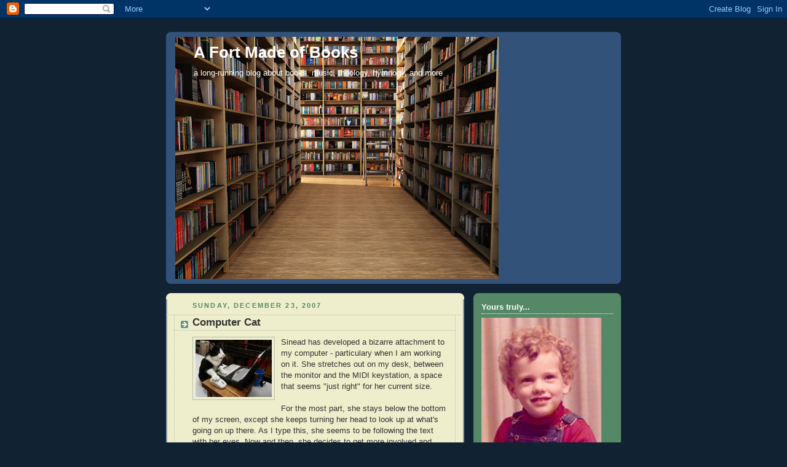

--- FILE ---
content_type: text/html; charset=UTF-8
request_url: http://afortmadeofbooks.blogspot.com/b/stats?style=BLACK_TRANSPARENT&timeRange=ALL_TIME&token=APq4FmDjXVUgMdZis6pnwmQskpalcivhtZ7C6tkCEMiXdd9zGvn_APiJ7BJt7KvC_PspNdGalMJXP0FviPaNkXDx_QYo5yDI_Q
body_size: 267
content:
{"total":2758696,"sparklineOptions":{"backgroundColor":{"fillOpacity":0.1,"fill":"#000000"},"series":[{"areaOpacity":0.3,"color":"#202020"}]},"sparklineData":[[0,21],[1,7],[2,12],[3,7],[4,10],[5,15],[6,24],[7,15],[8,19],[9,8],[10,33],[11,12],[12,14],[13,23],[14,28],[15,25],[16,25],[17,38],[18,40],[19,49],[20,65],[21,62],[22,72],[23,46],[24,51],[25,71],[26,73],[27,89],[28,100],[29,36]],"nextTickMs":43373}